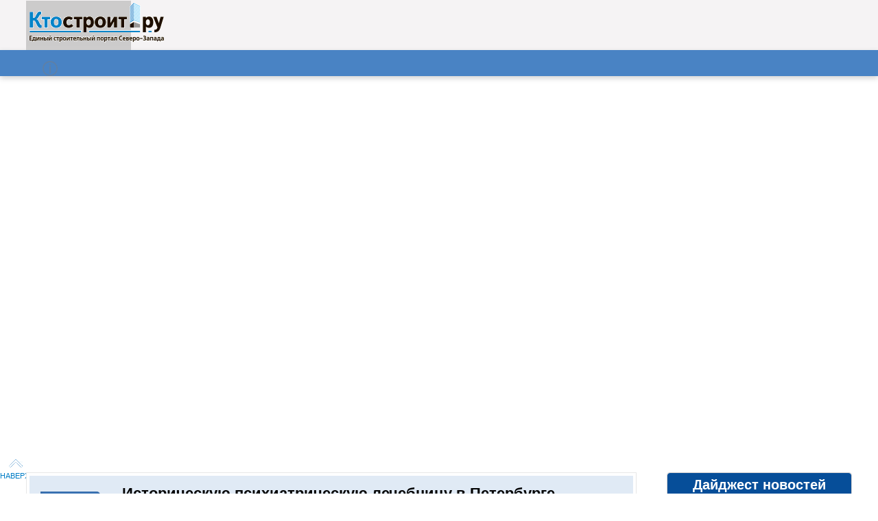

--- FILE ---
content_type: text/html; charset=UTF-8
request_url: https://ktostroit.ru/articles/ob.php?func=poteme&tags=%25%D0%B8%D1%81%D1%82%D0%BE%D1%80%D0%B8%D1%87%D0%B5%D1%81%D0%BA%D0%BE%D0%B5%20%D0%B7%D0%B4%D0%B0%D0%BD%D0%B8%D0%B5%25%20%7C%7C%20%25%D1%80%D1%83%D0%B1%D0%BB%D1%8C%20%D0%B7%D0%B0%20%D0%BC%D0%B5%D1%82%D1%80%25%20%7C%7C%20%25%D0%92%D0%B0%D1%81%D0%B8%D0%BB%D1%8C%D0%B5%D0%B2%D1%81%D0%BA%D0%B8%D0%B9%20%D0%BE%D1%81%D1%82%D1%80%D0%BE%D0%B2%25%20%7C%7C%20%25%D0%B2%D0%BE%D1%81%D1%81%D1%82%D0%B0%D0%BD%D0%BE%D0%B2%D0%BB%D0%B5%D0%BD%D0%B8%D0%B5%25
body_size: 1900
content:
[{"id":"323563","NAME":"\u0412 \u041f\u0435\u0442\u0435\u0440\u0431\u0443\u0440\u0433\u0435 \u043a 2030 \u0433\u043e\u0434\u0443 \u043f\u043b\u0430\u043d\u0438\u0440\u0443\u044e\u0442 \u0432\u043e\u0441\u0441\u0442\u0430\u043d\u043e\u0432\u0438\u0442\u044c \u0431\u043e\u043b\u0435\u0435 40 \u0434\u043e\u043c\u043e\u0432-\u043f\u0430\u043c\u044f\u0442\u043d\u0438\u043a\u043e\u0432","DATE":{"date":"12 \u0434\u0435\u043a\u0430\u0431\u0440\u044f 2025","time":"15:31","today":false},"txtLead":"\u0412 \u043f\u0435\u0440\u0441\u043f\u0435\u043a\u0442\u0438\u0432\u043d\u0443\u044e \u0430\u0434\u0440\u0435\u0441\u043d\u0443\u044e \u043f\u0440\u043e\u0433\u0440\u0430\u043c\u043c\u0443 \u0413\u0410\u0422\u0418 \u0432\u043e\u0448\u043b\u0438 \u0431\u043e\u043b\u0435\u0435 40 \u043e\u0431\u044a\u0435\u043a\u0442\u043e\u0432-\u043f\u0430\u043c\u044f\u0442\u043d\u0438\u043a\u043e\u0432, \u0432\u043e\u0441\u0441\u0442\u0430\u043d\u043e\u0432\u0438\u0442\u044c \u043a\u043e\u0442\u043e\u0440\u044b\u0435 \u0432 \u041f\u0435\u0442\u0435\u0440\u0431\u0443\u0440\u0433\u0435 \u043f\u043b\u0430\u043d\u0438\u0440\u0443\u044e\u0442 \u0434\u043e 2030 \u0433\u043e\u0434\u0430, \u0441\u043e\u043e\u0431\u0449\u0438\u043b\u0438 \u0432 \u043f\u0440\u0435\u0441\u0441-\u0441\u043b\u0443\u0436\u0431\u0435 \u0421\u043c\u043e\u043b\u044c\u043d\u043e\u0433\u043e. \u0420\u0435\u0441\u0442\u0430\u0432\u0440\u0430\u0446\u0438\u043e\u043d\u043d\u044b\u043c\u0438 \u0440\u0430\u0431\u043e\u0442\u0430\u043c\u0438 \u0437\u0430\u0439\u043c\u0451\u0442\u0441\u044f \u041a\u0413\u0418\u041e\u041f.","imgLink":null,"imgOn":false,"cName":"\u0422\u0435\u043d\u0434\u0435\u043d\u0446\u0438\u0438","tags":["\u0432\u043e\u0441\u0441\u0442\u0430\u043d\u043e\u0432\u043b\u0435\u043d\u0438\u0435 \u043f\u0430\u043c\u044f\u0442\u043d\u0438\u043a\u043e\u0432"," \u041a\u0413\u0418\u041e\u041f"," \u0416\u0438\u043b\u0438\u0449\u043d\u044b\u0439 \u043a\u043e\u043c\u0438\u0442\u0435\u0442"],"link":"\/news\/323563\/"},{"id":"323484","NAME":"\u0423\u043b\u0438\u0447\u043d\u043e-\u0434\u043e\u0440\u043e\u0436\u043d\u044b\u0439 \u043a\u0430\u0440\u043a\u0430\u0441 \u044e\u0436\u043d\u043e\u0433\u043e \u043d\u0430\u043c\u044b\u0432\u0430 \u0412\u0430\u0441\u0438\u043b\u044c\u0435\u0432\u0441\u043a\u043e\u0433\u043e \u043e\u0441\u0442\u0440\u043e\u0432\u0430 \u0431\u0443\u0434\u0435\u0442 \u0432\u0432\u0435\u0434\u0435\u043d \u0434\u043e \u043a\u043e\u043d\u0446\u0430 \u0433\u043e\u0434\u0430","DATE":{"date":"05 \u0434\u0435\u043a\u0430\u0431\u0440\u044f 2025","time":"11:14","today":false},"txtLead":"\u0412\u043b\u0430\u0441\u0442\u0438 \u041f\u0435\u0442\u0435\u0440\u0431\u0443\u0440\u0433\u0430 \u043f\u043b\u0430\u043d\u0438\u0440\u0443\u044e\u0442 \u0437\u0430\u0432\u0435\u0440\u0448\u0438\u0442\u044c \u0432\u0432\u043e\u0434 \u0432 \u044d\u043a\u0441\u043f\u043b\u0443\u0430\u0442\u0430\u0446\u0438\u044e \u0443\u043b\u0438\u0447\u043d\u043e-\u0442\u0440\u0430\u043d\u0441\u043f\u043e\u0440\u0442\u043d\u043e\u0433\u043e \u043a\u0430\u0440\u043a\u0430\u0441\u0430 \u044e\u0436\u043d\u043e\u0433\u043e \u043d\u0430\u043c\u044b\u0432\u0430 \u0412\u0430\u0441\u0438\u043b\u044c\u0435\u0432\u0441\u043a\u043e\u0433\u043e \u043e\u0441\u0442\u0440\u043e\u0432\u0430 \u0434\u043e \u043a\u043e\u043d\u0446\u0430 2025 \u0433\u043e\u0434\u0430, \u0441\u043e\u043e\u0431\u0449\u0438\u043b \u0432\u0438\u0446\u0435-\u0433\u0443\u0431\u0435\u0440\u043d\u0430\u0442\u043e\u0440 \u0433\u043e\u0440\u043e\u0434\u0430 \u041d\u0438\u043a\u043e\u043b\u0430\u0439 \u041b\u0438\u043d\u0447\u0435\u043d\u043a\u043e.","imgLink":null,"imgOn":false,"cName":"\u0422\u0435\u043d\u0434\u0435\u043d\u0446\u0438\u0438","tags":["\u0443\u043b\u0438\u0447\u043d\u043e-\u0434\u043e\u0440\u043e\u0436\u043d\u0430\u044f \u0441\u0435\u0442\u044c"," \u0412\u0430\u0441\u0438\u043b\u044c\u0435\u0432\u0441\u043a\u0438\u0439 \u043e\u0441\u0442\u0440\u043e\u0432"],"link":"\/news\/323484\/"},{"id":"323388","NAME":"\u0412\u043b\u0430\u0441\u0442\u0438 \u043d\u0430\u0437\u0432\u0430\u043b\u0438 \u043c\u0435\u0441\u0442\u043e \u0441\u0442\u0440\u043e\u0438\u0442\u0435\u043b\u044c\u0441\u0442\u0432\u0430 \u0446\u0435\u043d\u0442\u0440\u0430 \u00ab\u0421\u0438\u0440\u0438\u0443\u0441\u00bb \u0432 \u041f\u0435\u0442\u0435\u0440\u0431\u0443\u0440\u0433\u0435","DATE":{"date":"26 \u043d\u043e\u044f\u0431\u0440\u044f 2025","time":"12:47","today":false},"txtLead":"\u0421\u043a\u0432\u043e\u0437\u043d\u043e\u0439 \u0446\u0435\u043d\u0442\u0440 \u0440\u043e\u0431\u043e\u0442\u043e\u0442\u0435\u0445\u043d\u0438\u0447\u0435\u0441\u043a\u0438\u0445 \u0442\u0435\u0445\u043d\u043e\u043b\u043e\u0433\u0438\u0439 \u00ab\u0421\u0438\u0440\u0438\u0443\u0441\u00bb \u0432 \u0421\u0430\u043d\u043a\u0442-\u041f\u0435\u0442\u0435\u0440\u0431\u0443\u0440\u0433\u0435 \u0431\u0443\u0434\u0435\u0442 \u0441\u0442\u0440\u043e\u0438\u0442\u044c\u0441\u044f \u0432\u043e\u043a\u0440\u0443\u0433 \u0442\u0435\u0440\u0440\u0438\u0442\u043e\u0440\u0438\u0438 \u0432\u044b\u0441\u0442\u0430\u0432\u043e\u0447\u043d\u043e\u0433\u043e \u043a\u043e\u043c\u043f\u043b\u0435\u043a\u0441\u0430 \u00ab\u041b\u0435\u043d\u044d\u043a\u0441\u043f\u043e\u00bb \u043d\u0430 \u0412\u0430\u0441\u0438\u043b\u044c\u0435\u0432\u0441\u043a\u043e\u043c \u043e\u0441\u0442\u0440\u043e\u0432\u0435.","imgLink":null,"imgOn":false,"cName":"\u0422\u0435\u043d\u0434\u0435\u043d\u0446\u0438\u0438","tags":["\u0421\u0438\u0440\u0438\u0443\u0441"," \u041b\u0435\u043d\u044d\u043a\u0441\u043f\u043e"," \u0412\u0430\u0441\u0438\u043b\u044c\u0435\u0432\u0441\u043a\u0438\u0439 \u043e\u0441\u0442\u0440\u043e\u0432"],"link":"\/news\/323388\/"},{"id":"323345","NAME":"\u0412 \u041f\u0435\u0442\u0435\u0440\u0431\u0443\u0440\u0433\u0435 \u0440\u0430\u0437\u0440\u0435\u0448\u0438\u043b\u0438 \u0432\u043e\u0441\u0441\u0442\u0430\u043d\u043e\u0432\u0438\u0442\u044c \u043e\u0431\u0449\u0435\u0436\u0438\u0442\u0438\u0435 \u0413\u0423\u0410\u041f\u0430 \u043d\u0430 \u0413\u0430\u0441\u0442\u0435\u043b\u043b\u043e","DATE":{"date":"21 \u043d\u043e\u044f\u0431\u0440\u044f 2025","time":"16:15","today":false},"txtLead":"\u0413\u043e\u0441\u0441\u0442\u0440\u043e\u0439\u043d\u0430\u0434\u0437\u043e\u0440 \u0432\u044b\u0434\u0430\u043b \u0440\u0430\u0437\u0440\u0435\u0448\u0435\u043d\u0438\u0435 \u043d\u0430 \u0432\u043e\u0441\u0441\u0442\u0430\u043d\u043e\u0432\u043b\u0435\u043d\u0438\u0435 \u0437\u0434\u0430\u043d\u0438\u044f \u043e\u0431\u0449\u0435\u0436\u0438\u0442\u0438\u044f \u0421\u0430\u043d\u043a\u0442-\u041f\u0435\u0442\u0435\u0440\u0431\u0443\u0440\u0433\u0441\u043a\u043e\u0433\u043e \u0433\u043e\u0441\u0443\u0434\u0430\u0440\u0441\u0442\u0432\u0435\u043d\u043d\u043e\u0433\u043e \u0443\u043d\u0438\u0432\u0435\u0440\u0441\u0438\u0442\u0435\u0442\u0430 \u0430\u044d\u0440\u043e\u043a\u043e\u0441\u043c\u0438\u0447\u0435\u0441\u043a\u043e\u0433\u043e \u043f\u0440\u0438\u0431\u043e\u0440\u043e\u0441\u0442\u0440\u043e\u0435\u043d\u0438\u044f (\u0413\u0423\u0410\u041f), \u0441\u043b\u0435\u0434\u0443\u0435\u0442 \u0438\u0437 \u0434\u043e\u043a\u0443\u043c\u0435\u043d\u0442\u0430, \u0440\u0430\u0437\u043c\u0435\u0449\u0451\u043d\u043d\u043e\u0433\u043e \u043d\u0430 \u0441\u0430\u0439\u0442\u0435 \u0432\u0435\u0434\u043e\u043c\u0441\u0442\u0432\u0430.","imgLink":null,"imgOn":false,"cName":"\u0422\u0435\u043d\u0434\u0435\u043d\u0446\u0438\u0438","tags":["\u0432\u043e\u0441\u0441\u0442\u0430\u043d\u043e\u0432\u043b\u0435\u043d\u0438\u0435 \u0437\u0434\u0430\u043d\u0438\u0439"," \u0440\u0430\u0437\u0440\u0435\u0448\u0435\u043d\u0438\u0435 \u043d\u0430 \u0432\u043e\u0441\u0441\u0442\u0430\u043d\u043e\u0432\u043b\u0435\u043d\u0438\u0435"],"link":"\/news\/323345\/"},{"id":"323322","NAME":"\u041e\u043f\u0443\u0431\u043b\u0438\u043a\u043e\u0432\u0430\u043d \u0440\u0435\u0439\u0442\u0438\u043d\u0433 \u0440\u043e\u0441\u0441\u0438\u0439\u0441\u043a\u0438\u0445 \u0437\u0430\u0441\u0442\u0440\u043e\u0439\u0449\u0438\u043a\u043e\u0432 \u043f\u043e \u0441\u043e\u0445\u0440\u0430\u043d\u0435\u043d\u0438\u044e \u0438\u0441\u0442\u043e\u0440\u0438\u0447\u0435\u0441\u043a\u0438\u0445 \u0437\u0434\u0430\u043d\u0438\u0439","DATE":{"date":"20 \u043d\u043e\u044f\u0431\u0440\u044f 2025","time":"12:54","today":false},"txtLead":"\u041f\u043e\u0440\u0442\u0430\u043b \u0415\u0420\u0417.\u0420\u0424 \u043e\u043f\u0443\u0431\u043b\u0438\u043a\u043e\u0432\u0430\u043b \u0440\u0435\u0439\u0442\u0438\u043d\u0433 \u0437\u0430\u0441\u0442\u0440\u043e\u0439\u0449\u0438\u043a\u043e\u0432 \u0420\u043e\u0441\u0441\u0438\u0438 \u043f\u043e \u0441\u043e\u0445\u0440\u0430\u043d\u0435\u043d\u0438\u044e \u043e\u0431\u044a\u0435\u043a\u0442\u043e\u0432 \u043a\u0443\u043b\u044c\u0442\u0443\u0440\u043d\u043e\u0433\u043e \u043d\u0430\u0441\u043b\u0435\u0434\u0438\u044f.","imgLink":"\/upload\/resize_cache\/iblock\/6f4\/270_213_2\/h8upc43cqgvl288rhmbxcpkbsp5h630j.jpg","imgOn":true,"cName":"\u0422\u0435\u043d\u0434\u0435\u043d\u0446\u0438\u0438","tags":["\u0440\u0435\u0439\u0442\u0438\u043d\u0433 \u0437\u0430\u0441\u0442\u0440\u043e\u0439\u0449\u0438\u043a\u043e\u0432"," \u0441\u043e\u0445\u0440\u0430\u043d\u0435\u043d\u0438\u0435 \u043a\u0443\u043b\u044c\u0442\u0443\u0440\u043d\u043e\u0433\u043e \u043d\u0430\u0441\u043b\u0435\u0434\u0438\u044f"," \u0438\u0441\u0442\u043e\u0440\u0438\u0447\u0435\u0441\u043a\u043e\u0435 \u0437\u0434\u0430\u043d\u0438\u0435"],"link":"\/news\/323322\/"}]

--- FILE ---
content_type: application/javascript;charset=utf-8
request_url: https://w.uptolike.com/widgets/v1/version.js?cb=cb__utl_cb_share_1768374430702162
body_size: 396
content:
cb__utl_cb_share_1768374430702162('1ea92d09c43527572b24fe052f11127b');